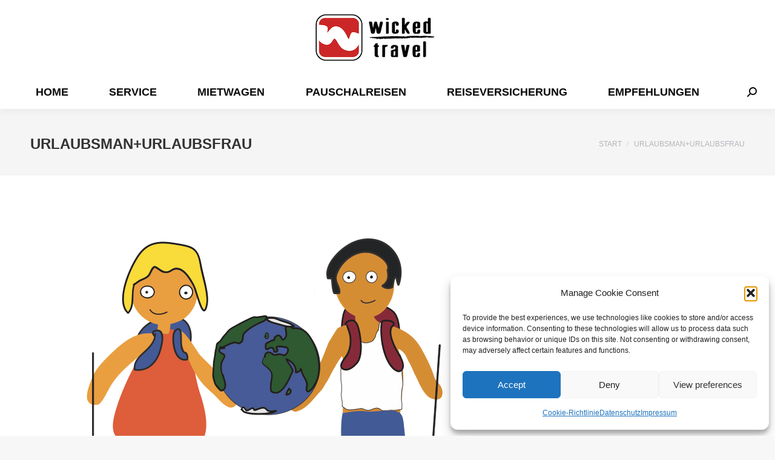

--- FILE ---
content_type: text/html; charset=UTF-8
request_url: https://www.wickedtravel.de/urlaubsman-de-das-reise-schnappchen-portal/urlaubsmanurlaubsfrau/
body_size: 14659
content:
<!DOCTYPE html>
<!--[if !(IE 6) | !(IE 7) | !(IE 8)  ]><!-->
<html lang="de" class="no-js">
<!--<![endif]-->
<head>
	<meta charset="UTF-8" />
				<meta name="viewport" content="width=device-width, initial-scale=1, maximum-scale=1, user-scalable=0"/>
			<meta name="theme-color" content="#e1474d"/>	<link rel="profile" href="https://gmpg.org/xfn/11" />
	<meta name='robots' content='index, follow, max-image-preview:large, max-snippet:-1, max-video-preview:-1' />

	<!-- This site is optimized with the Yoast SEO plugin v26.6 - https://yoast.com/wordpress/plugins/seo/ -->
	<title>urlaubsman+urlaubsfrau - Wickedtravel.de - Travel Management aus Berlin</title>
	<link rel="canonical" href="https://www.wickedtravel.de/urlaubsman-de-das-reise-schnappchen-portal/urlaubsmanurlaubsfrau/" />
	<meta property="og:locale" content="de_DE" />
	<meta property="og:type" content="article" />
	<meta property="og:title" content="urlaubsman+urlaubsfrau - Wickedtravel.de - Travel Management aus Berlin" />
	<meta property="og:url" content="https://www.wickedtravel.de/urlaubsman-de-das-reise-schnappchen-portal/urlaubsmanurlaubsfrau/" />
	<meta property="og:site_name" content="Wickedtravel.de - Travel Management aus Berlin" />
	<meta property="og:image" content="https://www.wickedtravel.de/urlaubsman-de-das-reise-schnappchen-portal/urlaubsmanurlaubsfrau" />
	<meta property="og:image:width" content="820" />
	<meta property="og:image:height" content="546" />
	<meta property="og:image:type" content="image/png" />
	<script type="application/ld+json" class="yoast-schema-graph">{"@context":"https://schema.org","@graph":[{"@type":"WebPage","@id":"https://www.wickedtravel.de/urlaubsman-de-das-reise-schnappchen-portal/urlaubsmanurlaubsfrau/","url":"https://www.wickedtravel.de/urlaubsman-de-das-reise-schnappchen-portal/urlaubsmanurlaubsfrau/","name":"urlaubsman+urlaubsfrau - Wickedtravel.de - Travel Management aus Berlin","isPartOf":{"@id":"https://www.wickedtravel.de/#website"},"primaryImageOfPage":{"@id":"https://www.wickedtravel.de/urlaubsman-de-das-reise-schnappchen-portal/urlaubsmanurlaubsfrau/#primaryimage"},"image":{"@id":"https://www.wickedtravel.de/urlaubsman-de-das-reise-schnappchen-portal/urlaubsmanurlaubsfrau/#primaryimage"},"thumbnailUrl":"https://www.wickedtravel.de/wp-content/uploads/2013/03/urlaubsman-urlaubsfrau.png","datePublished":"2015-05-11T13:20:13+00:00","breadcrumb":{"@id":"https://www.wickedtravel.de/urlaubsman-de-das-reise-schnappchen-portal/urlaubsmanurlaubsfrau/#breadcrumb"},"inLanguage":"de","potentialAction":[{"@type":"ReadAction","target":["https://www.wickedtravel.de/urlaubsman-de-das-reise-schnappchen-portal/urlaubsmanurlaubsfrau/"]}]},{"@type":"ImageObject","inLanguage":"de","@id":"https://www.wickedtravel.de/urlaubsman-de-das-reise-schnappchen-portal/urlaubsmanurlaubsfrau/#primaryimage","url":"https://www.wickedtravel.de/wp-content/uploads/2013/03/urlaubsman-urlaubsfrau.png","contentUrl":"https://www.wickedtravel.de/wp-content/uploads/2013/03/urlaubsman-urlaubsfrau.png","width":820,"height":546},{"@type":"BreadcrumbList","@id":"https://www.wickedtravel.de/urlaubsman-de-das-reise-schnappchen-portal/urlaubsmanurlaubsfrau/#breadcrumb","itemListElement":[{"@type":"ListItem","position":1,"name":"Home","item":"https://www.wickedtravel.de/"},{"@type":"ListItem","position":2,"name":"Urlaubsman.de &#8211; Das Reise Schnäppchen Portal","item":"https://www.wickedtravel.de/urlaubsman-de-das-reise-schnappchen-portal/"},{"@type":"ListItem","position":3,"name":"urlaubsman+urlaubsfrau"}]},{"@type":"WebSite","@id":"https://www.wickedtravel.de/#website","url":"https://www.wickedtravel.de/","name":"Wickedtravel - Travel Management für Individualisten","description":"Dubai, Reiseblog, Weltreisen, Geschäftsreisen, Flüge, Mietwagen, Hotels, Pauschalreisen, Touren, Work &amp; Travel","potentialAction":[{"@type":"SearchAction","target":{"@type":"EntryPoint","urlTemplate":"https://www.wickedtravel.de/?s={search_term_string}"},"query-input":{"@type":"PropertyValueSpecification","valueRequired":true,"valueName":"search_term_string"}}],"inLanguage":"de"}]}</script>
	<!-- / Yoast SEO plugin. -->


<link rel="alternate" type="application/rss+xml" title="Wickedtravel.de - Travel Management aus Berlin &raquo; Feed" href="https://www.wickedtravel.de/feed/" />
<link rel="alternate" type="application/rss+xml" title="Wickedtravel.de - Travel Management aus Berlin &raquo; Kommentar-Feed" href="https://www.wickedtravel.de/comments/feed/" />
<link rel="alternate" title="oEmbed (JSON)" type="application/json+oembed" href="https://www.wickedtravel.de/wp-json/oembed/1.0/embed?url=https%3A%2F%2Fwww.wickedtravel.de%2Furlaubsman-de-das-reise-schnappchen-portal%2Furlaubsmanurlaubsfrau%2F" />
<link rel="alternate" title="oEmbed (XML)" type="text/xml+oembed" href="https://www.wickedtravel.de/wp-json/oembed/1.0/embed?url=https%3A%2F%2Fwww.wickedtravel.de%2Furlaubsman-de-das-reise-schnappchen-portal%2Furlaubsmanurlaubsfrau%2F&#038;format=xml" />
<style id='wp-img-auto-sizes-contain-inline-css'>
img:is([sizes=auto i],[sizes^="auto," i]){contain-intrinsic-size:3000px 1500px}
/*# sourceURL=wp-img-auto-sizes-contain-inline-css */
</style>
<link rel='stylesheet' id='local-fonts-css' href='https://www.wickedtravel.de/wp-content/plugins/Fonts-lokal/css/local-fonts-style.css?ver=a1f31840e7fdc78941a6247ea06b7ac1' media='all' />
<style id='wp-emoji-styles-inline-css'>

	img.wp-smiley, img.emoji {
		display: inline !important;
		border: none !important;
		box-shadow: none !important;
		height: 1em !important;
		width: 1em !important;
		margin: 0 0.07em !important;
		vertical-align: -0.1em !important;
		background: none !important;
		padding: 0 !important;
	}
/*# sourceURL=wp-emoji-styles-inline-css */
</style>
<style id='classic-theme-styles-inline-css'>
/*! This file is auto-generated */
.wp-block-button__link{color:#fff;background-color:#32373c;border-radius:9999px;box-shadow:none;text-decoration:none;padding:calc(.667em + 2px) calc(1.333em + 2px);font-size:1.125em}.wp-block-file__button{background:#32373c;color:#fff;text-decoration:none}
/*# sourceURL=/wp-includes/css/classic-themes.min.css */
</style>
<link rel='stylesheet' id='contact-form-7-css' href='https://www.wickedtravel.de/wp-content/plugins/contact-form-7/includes/css/styles.css?ver=6.1.4' media='all' />
<link rel='stylesheet' id='cmplz-general-css' href='https://www.wickedtravel.de/wp-content/plugins/complianz-gdpr/assets/css/cookieblocker.min.css?ver=1766694620' media='all' />
<link rel='stylesheet' id='the7-font-css' href='https://www.wickedtravel.de/wp-content/themes/dt-the7/fonts/icomoon-the7-font/icomoon-the7-font.min.css?ver=14.0.1.1' media='all' />
<link rel='stylesheet' id='the7-awesome-fonts-css' href='https://www.wickedtravel.de/wp-content/themes/dt-the7/fonts/FontAwesome/css/all.min.css?ver=14.0.1.1' media='all' />
<link rel='stylesheet' id='the7-awesome-fonts-back-css' href='https://www.wickedtravel.de/wp-content/themes/dt-the7/fonts/FontAwesome/back-compat.min.css?ver=14.0.1.1' media='all' />
<link rel='stylesheet' id='dt-main-css' href='https://www.wickedtravel.de/wp-content/themes/dt-the7/css/main.min.css?ver=14.0.1.1' media='all' />
<style id='dt-main-inline-css'>
body #load {
  display: block;
  height: 100%;
  overflow: hidden;
  position: fixed;
  width: 100%;
  z-index: 9901;
  opacity: 1;
  visibility: visible;
  transition: all .35s ease-out;
}
.load-wrap {
  width: 100%;
  height: 100%;
  background-position: center center;
  background-repeat: no-repeat;
  text-align: center;
  display: -ms-flexbox;
  display: -ms-flex;
  display: flex;
  -ms-align-items: center;
  -ms-flex-align: center;
  align-items: center;
  -ms-flex-flow: column wrap;
  flex-flow: column wrap;
  -ms-flex-pack: center;
  -ms-justify-content: center;
  justify-content: center;
}
.load-wrap > svg {
  position: absolute;
  top: 50%;
  left: 50%;
  transform: translate(-50%,-50%);
}
#load {
  background: var(--the7-elementor-beautiful-loading-bg,#ffffff);
  --the7-beautiful-spinner-color2: var(--the7-beautiful-spinner-color,rgba(97,98,103,0.4));
}

/*# sourceURL=dt-main-inline-css */
</style>
<link rel='stylesheet' id='the7-custom-scrollbar-css' href='https://www.wickedtravel.de/wp-content/themes/dt-the7/lib/custom-scrollbar/custom-scrollbar.min.css?ver=14.0.1.1' media='all' />
<link rel='stylesheet' id='the7-wpbakery-css' href='https://www.wickedtravel.de/wp-content/themes/dt-the7/css/wpbakery.min.css?ver=14.0.1.1' media='all' />
<link rel='stylesheet' id='the7-css-vars-css' href='https://www.wickedtravel.de/wp-content/uploads/the7-css/css-vars.css?ver=952a97729399' media='all' />
<link rel='stylesheet' id='dt-custom-css' href='https://www.wickedtravel.de/wp-content/uploads/the7-css/custom.css?ver=952a97729399' media='all' />
<link rel='stylesheet' id='dt-media-css' href='https://www.wickedtravel.de/wp-content/uploads/the7-css/media.css?ver=952a97729399' media='all' />
<link rel='stylesheet' id='the7-mega-menu-css' href='https://www.wickedtravel.de/wp-content/uploads/the7-css/mega-menu.css?ver=952a97729399' media='all' />
<link rel='stylesheet' id='the7-elements-css' href='https://www.wickedtravel.de/wp-content/uploads/the7-css/post-type-dynamic.css?ver=952a97729399' media='all' />
<link rel='stylesheet' id='style-css' href='https://www.wickedtravel.de/wp-content/themes/dt-the7/style.css?ver=14.0.1.1' media='all' />
<script src="https://www.wickedtravel.de/wp-includes/js/jquery/jquery.min.js?ver=3.7.1" id="jquery-core-js"></script>
<script src="https://www.wickedtravel.de/wp-includes/js/jquery/jquery-migrate.min.js?ver=3.4.1" id="jquery-migrate-js"></script>
<script id="dt-above-fold-js-extra">
var dtLocal = {"themeUrl":"https://www.wickedtravel.de/wp-content/themes/dt-the7","passText":"Um diesen gesch\u00fctzten Eintrag anzusehen, geben Sie bitte das Passwort ein:","moreButtonText":{"loading":"Lade...","loadMore":"Mehr laden"},"postID":"7998","ajaxurl":"https://www.wickedtravel.de/wp-admin/admin-ajax.php","REST":{"baseUrl":"https://www.wickedtravel.de/wp-json/the7/v1","endpoints":{"sendMail":"/send-mail"}},"contactMessages":{"required":"One or more fields have an error. Please check and try again.","terms":"Please accept the privacy policy.","fillTheCaptchaError":"Please, fill the captcha."},"captchaSiteKey":"","ajaxNonce":"c95b403d5f","pageData":"","themeSettings":{"smoothScroll":"off","lazyLoading":false,"desktopHeader":{"height":180},"ToggleCaptionEnabled":"disabled","ToggleCaption":"Navigation","floatingHeader":{"showAfter":150,"showMenu":true,"height":70,"logo":{"showLogo":true,"html":"\u003Cimg class=\" preload-me\" src=\"https://www.wickedtravel.de/wp-content/uploads/2018/09/wickedtravel-2.png\" srcset=\"https://www.wickedtravel.de/wp-content/uploads/2018/09/wickedtravel-2.png 64w\" width=\"64\" height=\"64\"   sizes=\"64px\" alt=\"Wickedtravel.de - Travel Management aus Berlin\" /\u003E","url":"https://www.wickedtravel.de/"}},"topLine":{"floatingTopLine":{"logo":{"showLogo":false,"html":""}}},"mobileHeader":{"firstSwitchPoint":1150,"secondSwitchPoint":778,"firstSwitchPointHeight":70,"secondSwitchPointHeight":70,"mobileToggleCaptionEnabled":"disabled","mobileToggleCaption":"Menu"},"stickyMobileHeaderFirstSwitch":{"logo":{"html":"\u003Cimg class=\" preload-me\" src=\"https://www.wickedtravel.de/wp-content/uploads/2021/11/wicked-logo.png\" srcset=\"https://www.wickedtravel.de/wp-content/uploads/2021/11/wicked-logo.png 200w, https://www.wickedtravel.de/wp-content/uploads/2021/11/wicked-logo.png 200w\" width=\"200\" height=\"80\"   sizes=\"200px\" alt=\"Wickedtravel.de - Travel Management aus Berlin\" /\u003E"}},"stickyMobileHeaderSecondSwitch":{"logo":{"html":"\u003Cimg class=\" preload-me\" src=\"https://www.wickedtravel.de/wp-content/uploads/2021/11/wicked-logo.png\" srcset=\"https://www.wickedtravel.de/wp-content/uploads/2021/11/wicked-logo.png 200w, https://www.wickedtravel.de/wp-content/uploads/2021/11/wicked-logo.png 200w\" width=\"200\" height=\"80\"   sizes=\"200px\" alt=\"Wickedtravel.de - Travel Management aus Berlin\" /\u003E"}},"sidebar":{"switchPoint":992},"boxedWidth":"1340px"},"VCMobileScreenWidth":"768"};
var dtShare = {"shareButtonText":{"facebook":"Facebook","twitter":"Share on X","pinterest":"Pin it","linkedin":"Linkedin","whatsapp":"Share on Whatsapp"},"overlayOpacity":"85"};
//# sourceURL=dt-above-fold-js-extra
</script>
<script src="https://www.wickedtravel.de/wp-content/themes/dt-the7/js/above-the-fold.min.js?ver=14.0.1.1" id="dt-above-fold-js"></script>
<script></script><link rel="https://api.w.org/" href="https://www.wickedtravel.de/wp-json/" /><link rel="alternate" title="JSON" type="application/json" href="https://www.wickedtravel.de/wp-json/wp/v2/media/7998" /><link rel="EditURI" type="application/rsd+xml" title="RSD" href="https://www.wickedtravel.de/xmlrpc.php?rsd" />
<style type="text/css">.eafl-disclaimer-small{font-size:.8em}.eafl-disclaimer-smaller{font-size:.6em}</style>			<style>.cmplz-hidden {
					display: none !important;
				}</style><meta name="generator" content="Powered by WPBakery Page Builder - drag and drop page builder for WordPress."/>
<script type="text/javascript" id="the7-loader-script">
document.addEventListener("DOMContentLoaded", function(event) {
	var load = document.getElementById("load");
	if(!load.classList.contains('loader-removed')){
		var removeLoading = setTimeout(function() {
			load.className += " loader-removed";
		}, 300);
	}
});
</script>
		<link rel="icon" href="https://www.wickedtravel.de/wp-content/uploads/2018/09/wickedtravel-2.png" sizes="32x32" />
<link rel="icon" href="https://www.wickedtravel.de/wp-content/uploads/2018/09/wickedtravel-2.png" sizes="192x192" />
<link rel="apple-touch-icon" href="https://www.wickedtravel.de/wp-content/uploads/2018/09/wickedtravel-2.png" />
<meta name="msapplication-TileImage" content="https://www.wickedtravel.de/wp-content/uploads/2018/09/wickedtravel-2.png" />
		<style id="wp-custom-css">
			.white-text {
	
	color: #fff!important;
}		</style>
		<noscript><style> .wpb_animate_when_almost_visible { opacity: 1; }</style></noscript><style id='the7-custom-inline-css' type='text/css'>
.z-index-top{
	z-index:9999;
}
</style>
<style id='global-styles-inline-css'>
:root{--wp--preset--aspect-ratio--square: 1;--wp--preset--aspect-ratio--4-3: 4/3;--wp--preset--aspect-ratio--3-4: 3/4;--wp--preset--aspect-ratio--3-2: 3/2;--wp--preset--aspect-ratio--2-3: 2/3;--wp--preset--aspect-ratio--16-9: 16/9;--wp--preset--aspect-ratio--9-16: 9/16;--wp--preset--color--black: #000000;--wp--preset--color--cyan-bluish-gray: #abb8c3;--wp--preset--color--white: #FFF;--wp--preset--color--pale-pink: #f78da7;--wp--preset--color--vivid-red: #cf2e2e;--wp--preset--color--luminous-vivid-orange: #ff6900;--wp--preset--color--luminous-vivid-amber: #fcb900;--wp--preset--color--light-green-cyan: #7bdcb5;--wp--preset--color--vivid-green-cyan: #00d084;--wp--preset--color--pale-cyan-blue: #8ed1fc;--wp--preset--color--vivid-cyan-blue: #0693e3;--wp--preset--color--vivid-purple: #9b51e0;--wp--preset--color--accent: #e1474d;--wp--preset--color--dark-gray: #111;--wp--preset--color--light-gray: #767676;--wp--preset--gradient--vivid-cyan-blue-to-vivid-purple: linear-gradient(135deg,rgb(6,147,227) 0%,rgb(155,81,224) 100%);--wp--preset--gradient--light-green-cyan-to-vivid-green-cyan: linear-gradient(135deg,rgb(122,220,180) 0%,rgb(0,208,130) 100%);--wp--preset--gradient--luminous-vivid-amber-to-luminous-vivid-orange: linear-gradient(135deg,rgb(252,185,0) 0%,rgb(255,105,0) 100%);--wp--preset--gradient--luminous-vivid-orange-to-vivid-red: linear-gradient(135deg,rgb(255,105,0) 0%,rgb(207,46,46) 100%);--wp--preset--gradient--very-light-gray-to-cyan-bluish-gray: linear-gradient(135deg,rgb(238,238,238) 0%,rgb(169,184,195) 100%);--wp--preset--gradient--cool-to-warm-spectrum: linear-gradient(135deg,rgb(74,234,220) 0%,rgb(151,120,209) 20%,rgb(207,42,186) 40%,rgb(238,44,130) 60%,rgb(251,105,98) 80%,rgb(254,248,76) 100%);--wp--preset--gradient--blush-light-purple: linear-gradient(135deg,rgb(255,206,236) 0%,rgb(152,150,240) 100%);--wp--preset--gradient--blush-bordeaux: linear-gradient(135deg,rgb(254,205,165) 0%,rgb(254,45,45) 50%,rgb(107,0,62) 100%);--wp--preset--gradient--luminous-dusk: linear-gradient(135deg,rgb(255,203,112) 0%,rgb(199,81,192) 50%,rgb(65,88,208) 100%);--wp--preset--gradient--pale-ocean: linear-gradient(135deg,rgb(255,245,203) 0%,rgb(182,227,212) 50%,rgb(51,167,181) 100%);--wp--preset--gradient--electric-grass: linear-gradient(135deg,rgb(202,248,128) 0%,rgb(113,206,126) 100%);--wp--preset--gradient--midnight: linear-gradient(135deg,rgb(2,3,129) 0%,rgb(40,116,252) 100%);--wp--preset--font-size--small: 13px;--wp--preset--font-size--medium: 20px;--wp--preset--font-size--large: 36px;--wp--preset--font-size--x-large: 42px;--wp--preset--spacing--20: 0.44rem;--wp--preset--spacing--30: 0.67rem;--wp--preset--spacing--40: 1rem;--wp--preset--spacing--50: 1.5rem;--wp--preset--spacing--60: 2.25rem;--wp--preset--spacing--70: 3.38rem;--wp--preset--spacing--80: 5.06rem;--wp--preset--shadow--natural: 6px 6px 9px rgba(0, 0, 0, 0.2);--wp--preset--shadow--deep: 12px 12px 50px rgba(0, 0, 0, 0.4);--wp--preset--shadow--sharp: 6px 6px 0px rgba(0, 0, 0, 0.2);--wp--preset--shadow--outlined: 6px 6px 0px -3px rgb(255, 255, 255), 6px 6px rgb(0, 0, 0);--wp--preset--shadow--crisp: 6px 6px 0px rgb(0, 0, 0);}:where(.is-layout-flex){gap: 0.5em;}:where(.is-layout-grid){gap: 0.5em;}body .is-layout-flex{display: flex;}.is-layout-flex{flex-wrap: wrap;align-items: center;}.is-layout-flex > :is(*, div){margin: 0;}body .is-layout-grid{display: grid;}.is-layout-grid > :is(*, div){margin: 0;}:where(.wp-block-columns.is-layout-flex){gap: 2em;}:where(.wp-block-columns.is-layout-grid){gap: 2em;}:where(.wp-block-post-template.is-layout-flex){gap: 1.25em;}:where(.wp-block-post-template.is-layout-grid){gap: 1.25em;}.has-black-color{color: var(--wp--preset--color--black) !important;}.has-cyan-bluish-gray-color{color: var(--wp--preset--color--cyan-bluish-gray) !important;}.has-white-color{color: var(--wp--preset--color--white) !important;}.has-pale-pink-color{color: var(--wp--preset--color--pale-pink) !important;}.has-vivid-red-color{color: var(--wp--preset--color--vivid-red) !important;}.has-luminous-vivid-orange-color{color: var(--wp--preset--color--luminous-vivid-orange) !important;}.has-luminous-vivid-amber-color{color: var(--wp--preset--color--luminous-vivid-amber) !important;}.has-light-green-cyan-color{color: var(--wp--preset--color--light-green-cyan) !important;}.has-vivid-green-cyan-color{color: var(--wp--preset--color--vivid-green-cyan) !important;}.has-pale-cyan-blue-color{color: var(--wp--preset--color--pale-cyan-blue) !important;}.has-vivid-cyan-blue-color{color: var(--wp--preset--color--vivid-cyan-blue) !important;}.has-vivid-purple-color{color: var(--wp--preset--color--vivid-purple) !important;}.has-black-background-color{background-color: var(--wp--preset--color--black) !important;}.has-cyan-bluish-gray-background-color{background-color: var(--wp--preset--color--cyan-bluish-gray) !important;}.has-white-background-color{background-color: var(--wp--preset--color--white) !important;}.has-pale-pink-background-color{background-color: var(--wp--preset--color--pale-pink) !important;}.has-vivid-red-background-color{background-color: var(--wp--preset--color--vivid-red) !important;}.has-luminous-vivid-orange-background-color{background-color: var(--wp--preset--color--luminous-vivid-orange) !important;}.has-luminous-vivid-amber-background-color{background-color: var(--wp--preset--color--luminous-vivid-amber) !important;}.has-light-green-cyan-background-color{background-color: var(--wp--preset--color--light-green-cyan) !important;}.has-vivid-green-cyan-background-color{background-color: var(--wp--preset--color--vivid-green-cyan) !important;}.has-pale-cyan-blue-background-color{background-color: var(--wp--preset--color--pale-cyan-blue) !important;}.has-vivid-cyan-blue-background-color{background-color: var(--wp--preset--color--vivid-cyan-blue) !important;}.has-vivid-purple-background-color{background-color: var(--wp--preset--color--vivid-purple) !important;}.has-black-border-color{border-color: var(--wp--preset--color--black) !important;}.has-cyan-bluish-gray-border-color{border-color: var(--wp--preset--color--cyan-bluish-gray) !important;}.has-white-border-color{border-color: var(--wp--preset--color--white) !important;}.has-pale-pink-border-color{border-color: var(--wp--preset--color--pale-pink) !important;}.has-vivid-red-border-color{border-color: var(--wp--preset--color--vivid-red) !important;}.has-luminous-vivid-orange-border-color{border-color: var(--wp--preset--color--luminous-vivid-orange) !important;}.has-luminous-vivid-amber-border-color{border-color: var(--wp--preset--color--luminous-vivid-amber) !important;}.has-light-green-cyan-border-color{border-color: var(--wp--preset--color--light-green-cyan) !important;}.has-vivid-green-cyan-border-color{border-color: var(--wp--preset--color--vivid-green-cyan) !important;}.has-pale-cyan-blue-border-color{border-color: var(--wp--preset--color--pale-cyan-blue) !important;}.has-vivid-cyan-blue-border-color{border-color: var(--wp--preset--color--vivid-cyan-blue) !important;}.has-vivid-purple-border-color{border-color: var(--wp--preset--color--vivid-purple) !important;}.has-vivid-cyan-blue-to-vivid-purple-gradient-background{background: var(--wp--preset--gradient--vivid-cyan-blue-to-vivid-purple) !important;}.has-light-green-cyan-to-vivid-green-cyan-gradient-background{background: var(--wp--preset--gradient--light-green-cyan-to-vivid-green-cyan) !important;}.has-luminous-vivid-amber-to-luminous-vivid-orange-gradient-background{background: var(--wp--preset--gradient--luminous-vivid-amber-to-luminous-vivid-orange) !important;}.has-luminous-vivid-orange-to-vivid-red-gradient-background{background: var(--wp--preset--gradient--luminous-vivid-orange-to-vivid-red) !important;}.has-very-light-gray-to-cyan-bluish-gray-gradient-background{background: var(--wp--preset--gradient--very-light-gray-to-cyan-bluish-gray) !important;}.has-cool-to-warm-spectrum-gradient-background{background: var(--wp--preset--gradient--cool-to-warm-spectrum) !important;}.has-blush-light-purple-gradient-background{background: var(--wp--preset--gradient--blush-light-purple) !important;}.has-blush-bordeaux-gradient-background{background: var(--wp--preset--gradient--blush-bordeaux) !important;}.has-luminous-dusk-gradient-background{background: var(--wp--preset--gradient--luminous-dusk) !important;}.has-pale-ocean-gradient-background{background: var(--wp--preset--gradient--pale-ocean) !important;}.has-electric-grass-gradient-background{background: var(--wp--preset--gradient--electric-grass) !important;}.has-midnight-gradient-background{background: var(--wp--preset--gradient--midnight) !important;}.has-small-font-size{font-size: var(--wp--preset--font-size--small) !important;}.has-medium-font-size{font-size: var(--wp--preset--font-size--medium) !important;}.has-large-font-size{font-size: var(--wp--preset--font-size--large) !important;}.has-x-large-font-size{font-size: var(--wp--preset--font-size--x-large) !important;}
/*# sourceURL=global-styles-inline-css */
</style>
</head>
<body data-rsssl=1 data-cmplz=1 id="the7-body" class="attachment wp-singular attachment-template-default single single-attachment postid-7998 attachmentid-7998 attachment-png wp-embed-responsive wp-theme-dt-the7 the7-core-ver-2.7.12 no-comments dt-responsive-on right-mobile-menu-close-icon ouside-menu-close-icon mobile-hamburger-close-bg-enable mobile-hamburger-close-bg-hover-enable  fade-medium-mobile-menu-close-icon fade-medium-menu-close-icon srcset-enabled btn-flat custom-btn-color custom-btn-hover-color phantom-fade phantom-shadow-decoration phantom-custom-logo-on floating-top-bar floating-mobile-menu-icon top-header first-switch-logo-left first-switch-menu-right second-switch-logo-left second-switch-menu-right right-mobile-menu popup-message-style the7-ver-14.0.1.1 dt-fa-compatibility wpb-js-composer js-comp-ver-7.7.2 vc_responsive">
<!-- The7 14.0.1.1 -->
<div id="load" class="ring-loader">
	<div class="load-wrap">
<style type="text/css">
    .the7-spinner {
        width: 72px;
        height: 72px;
        position: relative;
    }
    .the7-spinner > div {
        border-radius: 50%;
        width: 9px;
        left: 0;
        box-sizing: border-box;
        display: block;
        position: absolute;
        border: 9px solid #fff;
        width: 72px;
        height: 72px;
    }
    .the7-spinner-ring-bg{
        opacity: 0.25;
    }
    div.the7-spinner-ring {
        animation: spinner-animation 0.8s cubic-bezier(1, 1, 1, 1) infinite;
        border-color:var(--the7-beautiful-spinner-color2) transparent transparent transparent;
    }

    @keyframes spinner-animation{
        from{
            transform: rotate(0deg);
        }
        to {
            transform: rotate(360deg);
        }
    }
</style>

<div class="the7-spinner">
    <div class="the7-spinner-ring-bg"></div>
    <div class="the7-spinner-ring"></div>
</div></div>
</div>
<div id="page" >
	<a class="skip-link screen-reader-text" href="#content">Zum Inhalt springen</a>

<div class="masthead classic-header justify bg-behind-menu logo-center widgets shadow-decoration shadow-mobile-header-decoration small-mobile-menu-icon dt-parent-menu-clickable show-sub-menu-on-hover show-device-logo show-mobile-logo" >

	<div class="top-bar top-bar-empty top-bar-line-hide">
	<div class="top-bar-bg" ></div>
	<div class="mini-widgets left-widgets"></div><div class="mini-widgets right-widgets"></div></div>

	<header class="header-bar" role="banner">

		<div class="branding">
	<div id="site-title" class="assistive-text">Wickedtravel.de &#8211; Travel Management aus Berlin</div>
	<div id="site-description" class="assistive-text">Dubai, Reiseblog, Weltreisen, Geschäftsreisen, Flüge, Mietwagen, Hotels, Pauschalreisen, Touren, Work &amp; Travel</div>
	<a class="" href="https://www.wickedtravel.de/"><img class=" preload-me" src="https://www.wickedtravel.de/wp-content/uploads/2021/11/wicked-logo.png" srcset="https://www.wickedtravel.de/wp-content/uploads/2021/11/wicked-logo.png 200w" width="200" height="80"   sizes="200px" alt="Wickedtravel.de - Travel Management aus Berlin" /><img class="mobile-logo preload-me" src="https://www.wickedtravel.de/wp-content/uploads/2021/11/wicked-logo.png" srcset="https://www.wickedtravel.de/wp-content/uploads/2021/11/wicked-logo.png 200w, https://www.wickedtravel.de/wp-content/uploads/2021/11/wicked-logo.png 200w" width="200" height="80"   sizes="200px" alt="Wickedtravel.de - Travel Management aus Berlin" /></a><div class="mini-widgets"></div><div class="mini-widgets"></div></div>

		<nav class="navigation">

			<ul id="primary-menu" class="main-nav bg-outline-decoration hover-bg-decoration active-bg-decoration"><li class="menu-item menu-item-type-post_type menu-item-object-page menu-item-home menu-item-16397 first depth-0"><a href='https://www.wickedtravel.de/' data-level='1'><span class="menu-item-text"><span class="menu-text">Home</span></span></a></li> <li class="menu-item menu-item-type-post_type menu-item-object-page menu-item-has-children menu-item-16399 has-children depth-0"><a href='https://www.wickedtravel.de/service/' data-level='1' aria-haspopup='true' aria-expanded='false'><span class="menu-item-text"><span class="menu-text">Service</span></span></a><ul class="sub-nav level-arrows-on" role="group"><li class="menu-item menu-item-type-post_type menu-item-object-page menu-item-has-children menu-item-16496 first has-children depth-1"><a href='https://www.wickedtravel.de/kontakt/' data-level='2' aria-haspopup='true' aria-expanded='false'><span class="menu-item-text"><span class="menu-text">Kontakt</span></span></a><ul class="sub-nav level-arrows-on" role="group"><li class="menu-item menu-item-type-post_type menu-item-object-page menu-item-privacy-policy menu-item-16494 first depth-2"><a href='https://www.wickedtravel.de/datenschutz/' data-level='3'><span class="menu-item-text"><span class="menu-text">Datenschutz</span></span></a></li> <li class="menu-item menu-item-type-post_type menu-item-object-page menu-item-16495 depth-2"><a href='https://www.wickedtravel.de/impressum/' data-level='3'><span class="menu-item-text"><span class="menu-text">Impressum</span></span></a></li> </ul></li> <li class="menu-item menu-item-type-post_type menu-item-object-page current_page_parent menu-item-has-children menu-item-16398 has-children depth-1"><a href='https://www.wickedtravel.de/blog/' data-level='2' aria-haspopup='true' aria-expanded='false'><span class="menu-item-text"><span class="menu-text">Blog</span></span></a><ul class="sub-nav level-arrows-on" role="group"><li class="menu-item menu-item-type-taxonomy menu-item-object-category menu-item-16417 first depth-2"><a href='https://www.wickedtravel.de/category/vae-dubai/' data-level='3'><span class="menu-item-text"><span class="menu-text">VAE ( Dubai, Abu Dhabi )</span></span></a></li> <li class="menu-item menu-item-type-taxonomy menu-item-object-category menu-item-16418 depth-2"><a href='https://www.wickedtravel.de/category/tuerkei/' data-level='3'><span class="menu-item-text"><span class="menu-text">Türkei</span></span></a></li> <li class="menu-item menu-item-type-taxonomy menu-item-object-category menu-item-16421 depth-2"><a href='https://www.wickedtravel.de/category/usa/' data-level='3'><span class="menu-item-text"><span class="menu-text">USA</span></span></a></li> <li class="menu-item menu-item-type-taxonomy menu-item-object-category menu-item-16419 depth-2"><a href='https://www.wickedtravel.de/category/europa/' data-level='3'><span class="menu-item-text"><span class="menu-text">Europa</span></span></a></li> <li class="menu-item menu-item-type-taxonomy menu-item-object-category menu-item-16423 depth-2"><a href='https://www.wickedtravel.de/category/balkanbiker/' data-level='3'><span class="menu-item-text"><span class="menu-text">Balkanbiker</span></span></a></li> <li class="menu-item menu-item-type-taxonomy menu-item-object-category menu-item-16420 depth-2"><a href='https://www.wickedtravel.de/category/motocross-in-dubai/' data-level='3'><span class="menu-item-text"><span class="menu-text">Motocross in Dubai</span></span></a></li> <li class="menu-item menu-item-type-taxonomy menu-item-object-category menu-item-16424 depth-2"><a href='https://www.wickedtravel.de/category/robert-round-the-world-2004/' data-level='3'><span class="menu-item-text"><span class="menu-text">Roberts´Round the World 2004</span></span></a></li> <li class="menu-item menu-item-type-taxonomy menu-item-object-category menu-item-16426 depth-2"><a href='https://www.wickedtravel.de/category/rudis-alpen-radtour/' data-level='3'><span class="menu-item-text"><span class="menu-text">Rudis Alpen Radtour</span></span></a></li> </ul></li> </ul></li> <li class="menu-item menu-item-type-post_type menu-item-object-easy_affiliate_link menu-item-16400 depth-0"><a href='https://www.wickedtravel.de/recommends/mietwagen' data-level='1'><span class="menu-item-text"><span class="menu-text">Mietwagen</span></span></a></li> <li class="menu-item menu-item-type-post_type menu-item-object-easy_affiliate_link menu-item-16502 depth-0"><a href='https://www.wickedtravel.de/recommends/pauschalreisen' data-level='1'><span class="menu-item-text"><span class="menu-text">Pauschalreisen</span></span></a></li> <li class="menu-item menu-item-type-post_type menu-item-object-page menu-item-has-children menu-item-16509 has-children depth-0"><a href='https://www.wickedtravel.de/reiseversicherung/' data-level='1' aria-haspopup='true' aria-expanded='false'><span class="menu-item-text"><span class="menu-text">Reiseversicherung</span></span></a><ul class="sub-nav level-arrows-on" role="group"><li class="menu-item menu-item-type-post_type menu-item-object-page menu-item-16545 first depth-1"><a href='https://www.wickedtravel.de/auslandskrankenversicherung/' data-level='2'><span class="menu-item-text"><span class="menu-text">Auslandskrankenversicherung</span></span></a></li> </ul></li> <li class="menu-item menu-item-type-post_type menu-item-object-page menu-item-has-children menu-item-16520 last has-children depth-0"><a href='https://www.wickedtravel.de/empfehlungen/' data-level='1' aria-haspopup='true' aria-expanded='false'><span class="menu-item-text"><span class="menu-text">Empfehlungen</span></span></a><ul class="sub-nav level-arrows-on" role="group"><li class="menu-item menu-item-type-post_type menu-item-object-page menu-item-16608 first depth-1"><a href='https://www.wickedtravel.de/ferienhaus-buchen/' data-level='2'><span class="menu-item-text"><span class="menu-text">Ferienhaus</span></span></a></li> </ul></li> </ul>
			<div class="mini-widgets"><div class="mini-search show-on-desktop near-logo-first-switch near-logo-second-switch popup-search custom-icon"><form class="searchform mini-widget-searchform" role="search" method="get" action="https://www.wickedtravel.de/">

	<div class="screen-reader-text">Search:</div>

	
		<a href="" class="submit text-disable"><i class=" mw-icon the7-mw-icon-search-bold"></i></a>
		<div class="popup-search-wrap">
			<input type="text" aria-label="Search" class="field searchform-s" name="s" value="" placeholder="Type and hit enter …" title="Suche"/>
			<a href="" class="search-icon"  aria-label="Search"><i class="the7-mw-icon-search-bold" aria-hidden="true"></i></a>
		</div>

			<input type="submit" class="assistive-text searchsubmit" value="Los!"/>
</form>
</div></div>
		</nav>

	</header>

</div>
<div role="navigation" aria-label="Main Menu" class="dt-mobile-header mobile-menu-show-divider">
	<div class="dt-close-mobile-menu-icon" aria-label="Close" role="button" tabindex="0"><div class="close-line-wrap"><span class="close-line"></span><span class="close-line"></span><span class="close-line"></span></div></div>	<ul id="mobile-menu" class="mobile-main-nav">
		<li class="menu-item menu-item-type-post_type menu-item-object-page menu-item-home menu-item-16397 first depth-0"><a href='https://www.wickedtravel.de/' data-level='1'><span class="menu-item-text"><span class="menu-text">Home</span></span></a></li> <li class="menu-item menu-item-type-post_type menu-item-object-page menu-item-has-children menu-item-16399 has-children depth-0"><a href='https://www.wickedtravel.de/service/' data-level='1' aria-haspopup='true' aria-expanded='false'><span class="menu-item-text"><span class="menu-text">Service</span></span></a><ul class="sub-nav level-arrows-on" role="group"><li class="menu-item menu-item-type-post_type menu-item-object-page menu-item-has-children menu-item-16496 first has-children depth-1"><a href='https://www.wickedtravel.de/kontakt/' data-level='2' aria-haspopup='true' aria-expanded='false'><span class="menu-item-text"><span class="menu-text">Kontakt</span></span></a><ul class="sub-nav level-arrows-on" role="group"><li class="menu-item menu-item-type-post_type menu-item-object-page menu-item-privacy-policy menu-item-16494 first depth-2"><a href='https://www.wickedtravel.de/datenschutz/' data-level='3'><span class="menu-item-text"><span class="menu-text">Datenschutz</span></span></a></li> <li class="menu-item menu-item-type-post_type menu-item-object-page menu-item-16495 depth-2"><a href='https://www.wickedtravel.de/impressum/' data-level='3'><span class="menu-item-text"><span class="menu-text">Impressum</span></span></a></li> </ul></li> <li class="menu-item menu-item-type-post_type menu-item-object-page current_page_parent menu-item-has-children menu-item-16398 has-children depth-1"><a href='https://www.wickedtravel.de/blog/' data-level='2' aria-haspopup='true' aria-expanded='false'><span class="menu-item-text"><span class="menu-text">Blog</span></span></a><ul class="sub-nav level-arrows-on" role="group"><li class="menu-item menu-item-type-taxonomy menu-item-object-category menu-item-16417 first depth-2"><a href='https://www.wickedtravel.de/category/vae-dubai/' data-level='3'><span class="menu-item-text"><span class="menu-text">VAE ( Dubai, Abu Dhabi )</span></span></a></li> <li class="menu-item menu-item-type-taxonomy menu-item-object-category menu-item-16418 depth-2"><a href='https://www.wickedtravel.de/category/tuerkei/' data-level='3'><span class="menu-item-text"><span class="menu-text">Türkei</span></span></a></li> <li class="menu-item menu-item-type-taxonomy menu-item-object-category menu-item-16421 depth-2"><a href='https://www.wickedtravel.de/category/usa/' data-level='3'><span class="menu-item-text"><span class="menu-text">USA</span></span></a></li> <li class="menu-item menu-item-type-taxonomy menu-item-object-category menu-item-16419 depth-2"><a href='https://www.wickedtravel.de/category/europa/' data-level='3'><span class="menu-item-text"><span class="menu-text">Europa</span></span></a></li> <li class="menu-item menu-item-type-taxonomy menu-item-object-category menu-item-16423 depth-2"><a href='https://www.wickedtravel.de/category/balkanbiker/' data-level='3'><span class="menu-item-text"><span class="menu-text">Balkanbiker</span></span></a></li> <li class="menu-item menu-item-type-taxonomy menu-item-object-category menu-item-16420 depth-2"><a href='https://www.wickedtravel.de/category/motocross-in-dubai/' data-level='3'><span class="menu-item-text"><span class="menu-text">Motocross in Dubai</span></span></a></li> <li class="menu-item menu-item-type-taxonomy menu-item-object-category menu-item-16424 depth-2"><a href='https://www.wickedtravel.de/category/robert-round-the-world-2004/' data-level='3'><span class="menu-item-text"><span class="menu-text">Roberts´Round the World 2004</span></span></a></li> <li class="menu-item menu-item-type-taxonomy menu-item-object-category menu-item-16426 depth-2"><a href='https://www.wickedtravel.de/category/rudis-alpen-radtour/' data-level='3'><span class="menu-item-text"><span class="menu-text">Rudis Alpen Radtour</span></span></a></li> </ul></li> </ul></li> <li class="menu-item menu-item-type-post_type menu-item-object-easy_affiliate_link menu-item-16400 depth-0"><a href='https://www.wickedtravel.de/recommends/mietwagen' data-level='1'><span class="menu-item-text"><span class="menu-text">Mietwagen</span></span></a></li> <li class="menu-item menu-item-type-post_type menu-item-object-easy_affiliate_link menu-item-16502 depth-0"><a href='https://www.wickedtravel.de/recommends/pauschalreisen' data-level='1'><span class="menu-item-text"><span class="menu-text">Pauschalreisen</span></span></a></li> <li class="menu-item menu-item-type-post_type menu-item-object-page menu-item-has-children menu-item-16509 has-children depth-0"><a href='https://www.wickedtravel.de/reiseversicherung/' data-level='1' aria-haspopup='true' aria-expanded='false'><span class="menu-item-text"><span class="menu-text">Reiseversicherung</span></span></a><ul class="sub-nav level-arrows-on" role="group"><li class="menu-item menu-item-type-post_type menu-item-object-page menu-item-16545 first depth-1"><a href='https://www.wickedtravel.de/auslandskrankenversicherung/' data-level='2'><span class="menu-item-text"><span class="menu-text">Auslandskrankenversicherung</span></span></a></li> </ul></li> <li class="menu-item menu-item-type-post_type menu-item-object-page menu-item-has-children menu-item-16520 last has-children depth-0"><a href='https://www.wickedtravel.de/empfehlungen/' data-level='1' aria-haspopup='true' aria-expanded='false'><span class="menu-item-text"><span class="menu-text">Empfehlungen</span></span></a><ul class="sub-nav level-arrows-on" role="group"><li class="menu-item menu-item-type-post_type menu-item-object-page menu-item-16608 first depth-1"><a href='https://www.wickedtravel.de/ferienhaus-buchen/' data-level='2'><span class="menu-item-text"><span class="menu-text">Ferienhaus</span></span></a></li> </ul></li> 	</ul>
	<div class='mobile-mini-widgets-in-menu'></div>
</div>

		<div class="page-title title-left solid-bg breadcrumbs-mobile-off page-title-responsive-enabled">
			<div class="wf-wrap">

				<div class="page-title-head hgroup"><h1 class="entry-title">urlaubsman+urlaubsfrau</h1></div><div class="page-title-breadcrumbs"><div class="assistive-text">Sie befinden sich hier:</div><ol class="breadcrumbs text-small" itemscope itemtype="https://schema.org/BreadcrumbList"><li itemprop="itemListElement" itemscope itemtype="https://schema.org/ListItem"><a itemprop="item" href="https://www.wickedtravel.de/" title="Start"><span itemprop="name">Start</span></a><meta itemprop="position" content="1" /></li><li class="current" itemprop="itemListElement" itemscope itemtype="https://schema.org/ListItem"><span itemprop="name">urlaubsman+urlaubsfrau</span><meta itemprop="position" content="2" /></li></ol></div>			</div>
		</div>

		

<div id="main" class="sidebar-none sidebar-divider-off">

	
	<div class="main-gradient"></div>
	<div class="wf-wrap">
	<div class="wf-container-main">

	

			<!-- Content -->
			<div id="content" class="content" role="main">

				
					
						<article id="post-7998" class="post-7998 attachment type-attachment status-inherit description-off">

							
							
<img class="alignleft preload-me aspect" src="https://www.wickedtravel.de/wp-content/uploads/2013/03/urlaubsman-urlaubsfrau.png" srcset="https://www.wickedtravel.de/wp-content/uploads/2013/03/urlaubsman-urlaubsfrau.png 820w" style="--ratio: 820 / 546" sizes="(max-width: 820px) 100vw, 820px" width="820" height="546"  alt=""/>

						</article>

						
					
				
			</div><!-- #content -->

			

			</div><!-- .wf-container -->
		</div><!-- .wf-wrap -->

	
	</div><!-- #main -->

	


	<!-- !Footer -->
	<footer id="footer" class="footer solid-bg footer-outline-decoration"  role="contentinfo">

		
<!-- !Bottom-bar -->
<div id="bottom-bar" class="logo-left">
    <div class="wf-wrap">
        <div class="wf-container-bottom">

			<div id="branding-bottom"><a class="" href="https://www.wickedtravel.de/"><img class=" preload-me" src="https://www.wickedtravel.de/wp-content/uploads/2018/09/wickedtravel-2.png" srcset="https://www.wickedtravel.de/wp-content/uploads/2018/09/wickedtravel-2.png 64w, https://www.wickedtravel.de/wp-content/uploads/2018/09/wickedtravel-2.png 64w" width="64" height="64"   sizes="64px" alt="Wickedtravel.de - Travel Management aus Berlin" /></a></div>
            <div class="wf-float-right">

				<div class="mini-nav"><ul id="bottom-menu"><li class="menu-item menu-item-type-post_type menu-item-object-page menu-item-15108 first depth-0"><a href='https://www.wickedtravel.de/impressum/' data-level='1'><span class="menu-item-text"><span class="menu-text">Impressum</span></span></a></li> <li class="menu-item menu-item-type-post_type menu-item-object-page menu-item-15109 depth-0"><a href='https://www.wickedtravel.de/kontakt/' data-level='1'><span class="menu-item-text"><span class="menu-text">Kontakt</span></span></a></li> <li class="menu-item menu-item-type-post_type menu-item-object-page menu-item-privacy-policy menu-item-15110 last depth-0"><a href='https://www.wickedtravel.de/datenschutz/' data-level='1'><span class="menu-item-text"><span class="menu-text">Datenschutz</span></span></a></li> </ul><div class="menu-select"><span class="customSelect1"><span class="customSelectInner">Useful Links</span></span></div></div><div class="bottom-text-block"><p>2026 Wicked Travel</p>
</div>
            </div>

        </div><!-- .wf-container-bottom -->
    </div><!-- .wf-wrap -->
</div><!-- #bottom-bar -->
	</footer><!-- #footer -->

<a href="#" class="scroll-top"><svg version="1.1" xmlns="http://www.w3.org/2000/svg" xmlns:xlink="http://www.w3.org/1999/xlink" x="0px" y="0px"
	 viewBox="0 0 16 16" style="enable-background:new 0 0 16 16;" xml:space="preserve">
<path d="M11.7,6.3l-3-3C8.5,3.1,8.3,3,8,3c0,0,0,0,0,0C7.7,3,7.5,3.1,7.3,3.3l-3,3c-0.4,0.4-0.4,1,0,1.4c0.4,0.4,1,0.4,1.4,0L7,6.4
	V12c0,0.6,0.4,1,1,1s1-0.4,1-1V6.4l1.3,1.3c0.4,0.4,1,0.4,1.4,0C11.9,7.5,12,7.3,12,7S11.9,6.5,11.7,6.3z"/>
</svg><span class="screen-reader-text">Go to Top</span></a>

</div><!-- #page -->

<script type="speculationrules">
{"prefetch":[{"source":"document","where":{"and":[{"href_matches":"/*"},{"not":{"href_matches":["/wp-*.php","/wp-admin/*","/wp-content/uploads/*","/wp-content/*","/wp-content/plugins/*","/wp-content/themes/dt-the7/*","/*\\?(.+)"]}},{"not":{"selector_matches":"a[rel~=\"nofollow\"]"}},{"not":{"selector_matches":".no-prefetch, .no-prefetch a"}}]},"eagerness":"conservative"}]}
</script>

<!-- Consent Management powered by Complianz | GDPR/CCPA Cookie Consent https://wordpress.org/plugins/complianz-gdpr -->
<div id="cmplz-cookiebanner-container"><div class="cmplz-cookiebanner cmplz-hidden banner-1 bottom-right-view-preferences optin cmplz-bottom-right cmplz-categories-type-view-preferences" aria-modal="true" data-nosnippet="true" role="dialog" aria-live="polite" aria-labelledby="cmplz-header-1-optin" aria-describedby="cmplz-message-1-optin">
	<div class="cmplz-header">
		<div class="cmplz-logo"></div>
		<div class="cmplz-title" id="cmplz-header-1-optin">Manage Cookie Consent</div>
		<div class="cmplz-close" tabindex="0" role="button" aria-label="Dialog schließen">
			<svg aria-hidden="true" focusable="false" data-prefix="fas" data-icon="times" class="svg-inline--fa fa-times fa-w-11" role="img" xmlns="http://www.w3.org/2000/svg" viewBox="0 0 352 512"><path fill="currentColor" d="M242.72 256l100.07-100.07c12.28-12.28 12.28-32.19 0-44.48l-22.24-22.24c-12.28-12.28-32.19-12.28-44.48 0L176 189.28 75.93 89.21c-12.28-12.28-32.19-12.28-44.48 0L9.21 111.45c-12.28 12.28-12.28 32.19 0 44.48L109.28 256 9.21 356.07c-12.28 12.28-12.28 32.19 0 44.48l22.24 22.24c12.28 12.28 32.2 12.28 44.48 0L176 322.72l100.07 100.07c12.28 12.28 32.2 12.28 44.48 0l22.24-22.24c12.28-12.28 12.28-32.19 0-44.48L242.72 256z"></path></svg>
		</div>
	</div>

	<div class="cmplz-divider cmplz-divider-header"></div>
	<div class="cmplz-body">
		<div class="cmplz-message" id="cmplz-message-1-optin">To provide the best experiences, we use technologies like cookies to store and/or access device information. Consenting to these technologies will allow us to process data such as browsing behavior or unique IDs on this site. Not consenting or withdrawing consent, may adversely affect certain features and functions.</div>
		<!-- categories start -->
		<div class="cmplz-categories">
			<details class="cmplz-category cmplz-functional" >
				<summary>
						<span class="cmplz-category-header">
							<span class="cmplz-category-title">Functional</span>
							<span class='cmplz-always-active'>
								<span class="cmplz-banner-checkbox">
									<input type="checkbox"
										   id="cmplz-functional-optin"
										   data-category="cmplz_functional"
										   class="cmplz-consent-checkbox cmplz-functional"
										   size="40"
										   value="1"/>
									<label class="cmplz-label" for="cmplz-functional-optin"><span class="screen-reader-text">Functional</span></label>
								</span>
								Immer aktiv							</span>
							<span class="cmplz-icon cmplz-open">
								<svg xmlns="http://www.w3.org/2000/svg" viewBox="0 0 448 512"  height="18" ><path d="M224 416c-8.188 0-16.38-3.125-22.62-9.375l-192-192c-12.5-12.5-12.5-32.75 0-45.25s32.75-12.5 45.25 0L224 338.8l169.4-169.4c12.5-12.5 32.75-12.5 45.25 0s12.5 32.75 0 45.25l-192 192C240.4 412.9 232.2 416 224 416z"/></svg>
							</span>
						</span>
				</summary>
				<div class="cmplz-description">
					<span class="cmplz-description-functional">The technical storage or access is strictly necessary for the legitimate purpose of enabling the use of a specific service explicitly requested by the subscriber or user, or for the sole purpose of carrying out the transmission of a communication over an electronic communications network.</span>
				</div>
			</details>

			<details class="cmplz-category cmplz-preferences" >
				<summary>
						<span class="cmplz-category-header">
							<span class="cmplz-category-title">Preferences</span>
							<span class="cmplz-banner-checkbox">
								<input type="checkbox"
									   id="cmplz-preferences-optin"
									   data-category="cmplz_preferences"
									   class="cmplz-consent-checkbox cmplz-preferences"
									   size="40"
									   value="1"/>
								<label class="cmplz-label" for="cmplz-preferences-optin"><span class="screen-reader-text">Preferences</span></label>
							</span>
							<span class="cmplz-icon cmplz-open">
								<svg xmlns="http://www.w3.org/2000/svg" viewBox="0 0 448 512"  height="18" ><path d="M224 416c-8.188 0-16.38-3.125-22.62-9.375l-192-192c-12.5-12.5-12.5-32.75 0-45.25s32.75-12.5 45.25 0L224 338.8l169.4-169.4c12.5-12.5 32.75-12.5 45.25 0s12.5 32.75 0 45.25l-192 192C240.4 412.9 232.2 416 224 416z"/></svg>
							</span>
						</span>
				</summary>
				<div class="cmplz-description">
					<span class="cmplz-description-preferences">The technical storage or access is necessary for the legitimate purpose of storing preferences that are not requested by the subscriber or user.</span>
				</div>
			</details>

			<details class="cmplz-category cmplz-statistics" >
				<summary>
						<span class="cmplz-category-header">
							<span class="cmplz-category-title">Statistics</span>
							<span class="cmplz-banner-checkbox">
								<input type="checkbox"
									   id="cmplz-statistics-optin"
									   data-category="cmplz_statistics"
									   class="cmplz-consent-checkbox cmplz-statistics"
									   size="40"
									   value="1"/>
								<label class="cmplz-label" for="cmplz-statistics-optin"><span class="screen-reader-text">Statistics</span></label>
							</span>
							<span class="cmplz-icon cmplz-open">
								<svg xmlns="http://www.w3.org/2000/svg" viewBox="0 0 448 512"  height="18" ><path d="M224 416c-8.188 0-16.38-3.125-22.62-9.375l-192-192c-12.5-12.5-12.5-32.75 0-45.25s32.75-12.5 45.25 0L224 338.8l169.4-169.4c12.5-12.5 32.75-12.5 45.25 0s12.5 32.75 0 45.25l-192 192C240.4 412.9 232.2 416 224 416z"/></svg>
							</span>
						</span>
				</summary>
				<div class="cmplz-description">
					<span class="cmplz-description-statistics">The technical storage or access that is used exclusively for statistical purposes.</span>
					<span class="cmplz-description-statistics-anonymous">The technical storage or access that is used exclusively for anonymous statistical purposes. Without a subpoena, voluntary compliance on the part of your Internet Service Provider, or additional records from a third party, information stored or retrieved for this purpose alone cannot usually be used to identify you.</span>
				</div>
			</details>
			<details class="cmplz-category cmplz-marketing" >
				<summary>
						<span class="cmplz-category-header">
							<span class="cmplz-category-title">Marketing</span>
							<span class="cmplz-banner-checkbox">
								<input type="checkbox"
									   id="cmplz-marketing-optin"
									   data-category="cmplz_marketing"
									   class="cmplz-consent-checkbox cmplz-marketing"
									   size="40"
									   value="1"/>
								<label class="cmplz-label" for="cmplz-marketing-optin"><span class="screen-reader-text">Marketing</span></label>
							</span>
							<span class="cmplz-icon cmplz-open">
								<svg xmlns="http://www.w3.org/2000/svg" viewBox="0 0 448 512"  height="18" ><path d="M224 416c-8.188 0-16.38-3.125-22.62-9.375l-192-192c-12.5-12.5-12.5-32.75 0-45.25s32.75-12.5 45.25 0L224 338.8l169.4-169.4c12.5-12.5 32.75-12.5 45.25 0s12.5 32.75 0 45.25l-192 192C240.4 412.9 232.2 416 224 416z"/></svg>
							</span>
						</span>
				</summary>
				<div class="cmplz-description">
					<span class="cmplz-description-marketing">The technical storage or access is required to create user profiles to send advertising, or to track the user on a website or across several websites for similar marketing purposes.</span>
				</div>
			</details>
		</div><!-- categories end -->
			</div>

	<div class="cmplz-links cmplz-information">
		<ul>
			<li><a class="cmplz-link cmplz-manage-options cookie-statement" href="#" data-relative_url="#cmplz-manage-consent-container">Optionen verwalten</a></li>
			<li><a class="cmplz-link cmplz-manage-third-parties cookie-statement" href="#" data-relative_url="#cmplz-cookies-overview">Dienste verwalten</a></li>
			<li><a class="cmplz-link cmplz-manage-vendors tcf cookie-statement" href="#" data-relative_url="#cmplz-tcf-wrapper">Verwalten von {vendor_count}-Lieferanten</a></li>
			<li><a class="cmplz-link cmplz-external cmplz-read-more-purposes tcf" target="_blank" rel="noopener noreferrer nofollow" href="https://cookiedatabase.org/tcf/purposes/" aria-label="Weitere Informationen zu den Zwecken von TCF findest du in der Cookie-Datenbank.">Lese mehr über diese Zwecke</a></li>
		</ul>
			</div>

	<div class="cmplz-divider cmplz-footer"></div>

	<div class="cmplz-buttons">
		<button class="cmplz-btn cmplz-accept">Accept</button>
		<button class="cmplz-btn cmplz-deny">Deny</button>
		<button class="cmplz-btn cmplz-view-preferences">View preferences</button>
		<button class="cmplz-btn cmplz-save-preferences">Save preferences</button>
		<a class="cmplz-btn cmplz-manage-options tcf cookie-statement" href="#" data-relative_url="#cmplz-manage-consent-container">View preferences</a>
			</div>

	
	<div class="cmplz-documents cmplz-links">
		<ul>
			<li><a class="cmplz-link cookie-statement" href="#" data-relative_url="">{title}</a></li>
			<li><a class="cmplz-link privacy-statement" href="#" data-relative_url="">{title}</a></li>
			<li><a class="cmplz-link impressum" href="#" data-relative_url="">{title}</a></li>
		</ul>
			</div>
</div>
</div>
					<div id="cmplz-manage-consent" data-nosnippet="true"><button class="cmplz-btn cmplz-hidden cmplz-manage-consent manage-consent-1">Manage consent</button>

</div><script src="https://www.wickedtravel.de/wp-content/themes/dt-the7/js/main.min.js?ver=14.0.1.1" id="dt-main-js"></script>
<script src="https://www.wickedtravel.de/wp-includes/js/dist/hooks.min.js?ver=dd5603f07f9220ed27f1" id="wp-hooks-js"></script>
<script src="https://www.wickedtravel.de/wp-includes/js/dist/i18n.min.js?ver=c26c3dc7bed366793375" id="wp-i18n-js"></script>
<script id="wp-i18n-js-after">
wp.i18n.setLocaleData( { 'text direction\u0004ltr': [ 'ltr' ] } );
//# sourceURL=wp-i18n-js-after
</script>
<script src="https://www.wickedtravel.de/wp-content/plugins/contact-form-7/includes/swv/js/index.js?ver=6.1.4" id="swv-js"></script>
<script id="contact-form-7-js-translations">
( function( domain, translations ) {
	var localeData = translations.locale_data[ domain ] || translations.locale_data.messages;
	localeData[""].domain = domain;
	wp.i18n.setLocaleData( localeData, domain );
} )( "contact-form-7", {"translation-revision-date":"2025-10-26 03:28:49+0000","generator":"GlotPress\/4.0.3","domain":"messages","locale_data":{"messages":{"":{"domain":"messages","plural-forms":"nplurals=2; plural=n != 1;","lang":"de"},"This contact form is placed in the wrong place.":["Dieses Kontaktformular wurde an der falschen Stelle platziert."],"Error:":["Fehler:"]}},"comment":{"reference":"includes\/js\/index.js"}} );
//# sourceURL=contact-form-7-js-translations
</script>
<script id="contact-form-7-js-before">
var wpcf7 = {
    "api": {
        "root": "https:\/\/www.wickedtravel.de\/wp-json\/",
        "namespace": "contact-form-7\/v1"
    }
};
//# sourceURL=contact-form-7-js-before
</script>
<script src="https://www.wickedtravel.de/wp-content/plugins/contact-form-7/includes/js/index.js?ver=6.1.4" id="contact-form-7-js"></script>
<script id="eafl-public-js-extra">
var eafl_public = {"home_url":"https://www.wickedtravel.de/","ajax_url":"https://www.wickedtravel.de/wp-admin/admin-ajax.php","nonce":"7ee037bed6"};
//# sourceURL=eafl-public-js-extra
</script>
<script src="https://www.wickedtravel.de/wp-content/plugins/easy-affiliate-links/dist/public.js?ver=3.8.0" id="eafl-public-js"></script>
<script src="https://www.wickedtravel.de/wp-content/plugins/lazy-load/js/jquery.sonar.min.js?ver=0.6.1" id="jquery-sonar-js"></script>
<script src="https://www.wickedtravel.de/wp-content/plugins/lazy-load/js/lazy-load.js?ver=0.6.1" id="wpcom-lazy-load-images-js"></script>
<script src="https://www.wickedtravel.de/wp-content/themes/dt-the7/js/legacy.min.js?ver=14.0.1.1" id="dt-legacy-js"></script>
<script src="https://www.wickedtravel.de/wp-content/themes/dt-the7/lib/jquery-mousewheel/jquery-mousewheel.min.js?ver=14.0.1.1" id="jquery-mousewheel-js"></script>
<script src="https://www.wickedtravel.de/wp-content/themes/dt-the7/lib/custom-scrollbar/custom-scrollbar.min.js?ver=14.0.1.1" id="the7-custom-scrollbar-js"></script>
<script id="cmplz-cookiebanner-js-extra">
var complianz = {"prefix":"cmplz_","user_banner_id":"1","set_cookies":[],"block_ajax_content":"","banner_version":"10","version":"7.4.4.2","store_consent":"","do_not_track_enabled":"","consenttype":"optin","region":"eu","geoip":"","dismiss_timeout":"","disable_cookiebanner":"","soft_cookiewall":"","dismiss_on_scroll":"","cookie_expiry":"365","url":"https://www.wickedtravel.de/wp-json/complianz/v1/","locale":"lang=de&locale=de_DE","set_cookies_on_root":"","cookie_domain":"","current_policy_id":"17","cookie_path":"/","categories":{"statistics":"Statistiken","marketing":"Marketing"},"tcf_active":"","placeholdertext":"Klicke hier, um {category}-Cookies zu akzeptieren und diesen Inhalt zu aktivieren","css_file":"https://www.wickedtravel.de/wp-content/uploads/complianz/css/banner-{banner_id}-{type}.css?v=10","page_links":{"eu":{"cookie-statement":{"title":"Cookie-Richtlinie ","url":"https://www.wickedtravel.de/cookie-richtlinie-eu/"},"privacy-statement":{"title":"Datenschutz","url":"https://www.wickedtravel.de/datenschutz/"},"impressum":{"title":"Impressum","url":"https://www.wickedtravel.de/impressum/"}},"us":{"impressum":{"title":"Impressum","url":"https://www.wickedtravel.de/impressum/"}},"uk":{"impressum":{"title":"Impressum","url":"https://www.wickedtravel.de/impressum/"}},"ca":{"impressum":{"title":"Impressum","url":"https://www.wickedtravel.de/impressum/"}},"au":{"impressum":{"title":"Impressum","url":"https://www.wickedtravel.de/impressum/"}},"za":{"impressum":{"title":"Impressum","url":"https://www.wickedtravel.de/impressum/"}},"br":{"impressum":{"title":"Impressum","url":"https://www.wickedtravel.de/impressum/"}}},"tm_categories":"","forceEnableStats":"","preview":"","clean_cookies":"","aria_label":"Klicke hier, um {category}-Cookies zu akzeptieren und diesen Inhalt zu aktivieren"};
//# sourceURL=cmplz-cookiebanner-js-extra
</script>
<script defer src="https://www.wickedtravel.de/wp-content/plugins/complianz-gdpr/cookiebanner/js/complianz.min.js?ver=1766694621" id="cmplz-cookiebanner-js"></script>
<script id="cmplz-cookiebanner-js-after">
	let cmplzBlockedContent = document.querySelector('.cmplz-blocked-content-notice');
	if ( cmplzBlockedContent) {
	        cmplzBlockedContent.addEventListener('click', function(event) {
            event.stopPropagation();
        });
	}
    
//# sourceURL=cmplz-cookiebanner-js-after
</script>
<script id="wp-emoji-settings" type="application/json">
{"baseUrl":"https://s.w.org/images/core/emoji/17.0.2/72x72/","ext":".png","svgUrl":"https://s.w.org/images/core/emoji/17.0.2/svg/","svgExt":".svg","source":{"concatemoji":"https://www.wickedtravel.de/wp-includes/js/wp-emoji-release.min.js?ver=a1f31840e7fdc78941a6247ea06b7ac1"}}
</script>
<script type="module">
/*! This file is auto-generated */
const a=JSON.parse(document.getElementById("wp-emoji-settings").textContent),o=(window._wpemojiSettings=a,"wpEmojiSettingsSupports"),s=["flag","emoji"];function i(e){try{var t={supportTests:e,timestamp:(new Date).valueOf()};sessionStorage.setItem(o,JSON.stringify(t))}catch(e){}}function c(e,t,n){e.clearRect(0,0,e.canvas.width,e.canvas.height),e.fillText(t,0,0);t=new Uint32Array(e.getImageData(0,0,e.canvas.width,e.canvas.height).data);e.clearRect(0,0,e.canvas.width,e.canvas.height),e.fillText(n,0,0);const a=new Uint32Array(e.getImageData(0,0,e.canvas.width,e.canvas.height).data);return t.every((e,t)=>e===a[t])}function p(e,t){e.clearRect(0,0,e.canvas.width,e.canvas.height),e.fillText(t,0,0);var n=e.getImageData(16,16,1,1);for(let e=0;e<n.data.length;e++)if(0!==n.data[e])return!1;return!0}function u(e,t,n,a){switch(t){case"flag":return n(e,"\ud83c\udff3\ufe0f\u200d\u26a7\ufe0f","\ud83c\udff3\ufe0f\u200b\u26a7\ufe0f")?!1:!n(e,"\ud83c\udde8\ud83c\uddf6","\ud83c\udde8\u200b\ud83c\uddf6")&&!n(e,"\ud83c\udff4\udb40\udc67\udb40\udc62\udb40\udc65\udb40\udc6e\udb40\udc67\udb40\udc7f","\ud83c\udff4\u200b\udb40\udc67\u200b\udb40\udc62\u200b\udb40\udc65\u200b\udb40\udc6e\u200b\udb40\udc67\u200b\udb40\udc7f");case"emoji":return!a(e,"\ud83e\u1fac8")}return!1}function f(e,t,n,a){let r;const o=(r="undefined"!=typeof WorkerGlobalScope&&self instanceof WorkerGlobalScope?new OffscreenCanvas(300,150):document.createElement("canvas")).getContext("2d",{willReadFrequently:!0}),s=(o.textBaseline="top",o.font="600 32px Arial",{});return e.forEach(e=>{s[e]=t(o,e,n,a)}),s}function r(e){var t=document.createElement("script");t.src=e,t.defer=!0,document.head.appendChild(t)}a.supports={everything:!0,everythingExceptFlag:!0},new Promise(t=>{let n=function(){try{var e=JSON.parse(sessionStorage.getItem(o));if("object"==typeof e&&"number"==typeof e.timestamp&&(new Date).valueOf()<e.timestamp+604800&&"object"==typeof e.supportTests)return e.supportTests}catch(e){}return null}();if(!n){if("undefined"!=typeof Worker&&"undefined"!=typeof OffscreenCanvas&&"undefined"!=typeof URL&&URL.createObjectURL&&"undefined"!=typeof Blob)try{var e="postMessage("+f.toString()+"("+[JSON.stringify(s),u.toString(),c.toString(),p.toString()].join(",")+"));",a=new Blob([e],{type:"text/javascript"});const r=new Worker(URL.createObjectURL(a),{name:"wpTestEmojiSupports"});return void(r.onmessage=e=>{i(n=e.data),r.terminate(),t(n)})}catch(e){}i(n=f(s,u,c,p))}t(n)}).then(e=>{for(const n in e)a.supports[n]=e[n],a.supports.everything=a.supports.everything&&a.supports[n],"flag"!==n&&(a.supports.everythingExceptFlag=a.supports.everythingExceptFlag&&a.supports[n]);var t;a.supports.everythingExceptFlag=a.supports.everythingExceptFlag&&!a.supports.flag,a.supports.everything||((t=a.source||{}).concatemoji?r(t.concatemoji):t.wpemoji&&t.twemoji&&(r(t.twemoji),r(t.wpemoji)))});
//# sourceURL=https://www.wickedtravel.de/wp-includes/js/wp-emoji-loader.min.js
</script>
<script></script>				<script type="text/plain" data-service="google-analytics" data-category="statistics" async data-category="statistics"
						data-cmplz-src="https://www.googletagmanager.com/gtag/js?id=G-MVXKJGESZK"></script><!-- Statistics script Complianz GDPR/CCPA -->
						<script type="text/plain"							data-category="statistics">window['gtag_enable_tcf_support'] = false;
window.dataLayer = window.dataLayer || [];
function gtag(){dataLayer.push(arguments);}
gtag('js', new Date());
gtag('config', 'G-MVXKJGESZK', {
	cookie_flags:'secure;samesite=none',
	
});
</script>
<div class="pswp" tabindex="-1" role="dialog" aria-hidden="true">
	<div class="pswp__bg"></div>
	<div class="pswp__scroll-wrap">
		<div class="pswp__container">
			<div class="pswp__item"></div>
			<div class="pswp__item"></div>
			<div class="pswp__item"></div>
		</div>
		<div class="pswp__ui pswp__ui--hidden">
			<div class="pswp__top-bar">
				<div class="pswp__counter"></div>
				<button class="pswp__button pswp__button--close" title="Close (Esc)" aria-label="Close (Esc)"></button>
				<button class="pswp__button pswp__button--share" title="Teilen" aria-label="Teilen"></button>
				<button class="pswp__button pswp__button--fs" title="Vollbild" aria-label="Vollbild"></button>
				<button class="pswp__button pswp__button--zoom" title="Zoom in/out" aria-label="Zoom in/out"></button>
				<div class="pswp__preloader">
					<div class="pswp__preloader__icn">
						<div class="pswp__preloader__cut">
							<div class="pswp__preloader__donut"></div>
						</div>
					</div>
				</div>
			</div>
			<div class="pswp__share-modal pswp__share-modal--hidden pswp__single-tap">
				<div class="pswp__share-tooltip"></div> 
			</div>
			<button class="pswp__button pswp__button--arrow--left" title="Vorheriger Beitrag:" aria-label="Vorheriger Beitrag:">
			</button>
			<button class="pswp__button pswp__button--arrow--right" title="Links nach rechts" aria-label="Links nach rechts">
			</button>
			<div class="pswp__caption">
				<div class="pswp__caption__center"></div>
			</div>
		</div>
	</div>
</div>
</body>
</html>
